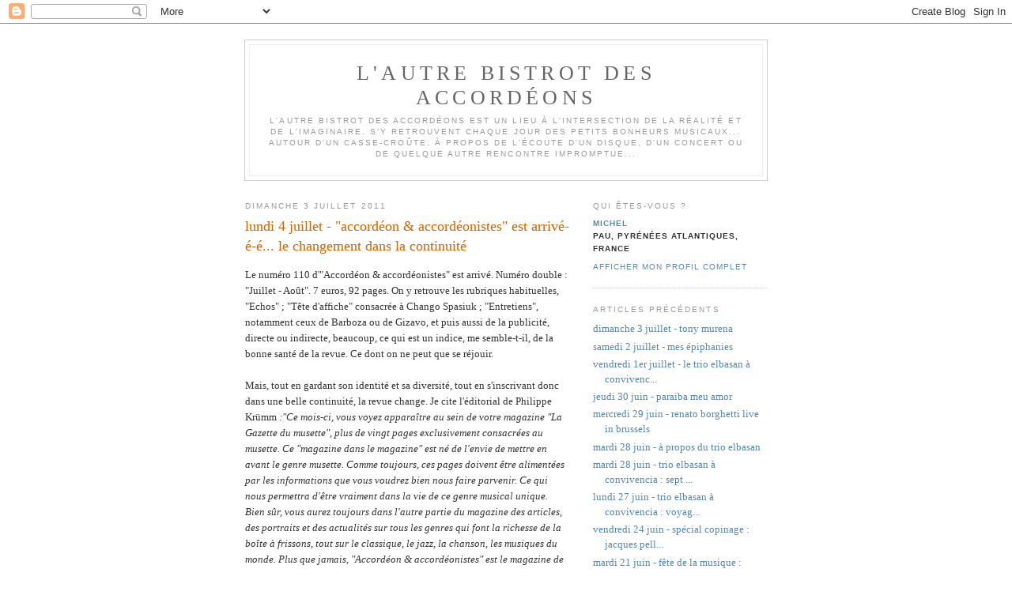

--- FILE ---
content_type: text/html; charset=UTF-8
request_url: http://autrebistrotaccordion.blogspot.com/2011/07/lundi-4-juillet-accordeon.html
body_size: 6283
content:
<!DOCTYPE html PUBLIC "-//W3C//DTD XHTML 1.0 Strict//EN" "http://www.w3.org/TR/xhtml1/DTD/xhtml1-strict.dtd">

<html xmlns="http://www.w3.org/1999/xhtml" xml:lang="en" lang="en" dir="ltr">
<head>
  <title>l'autre bistrot des accordéons: lundi 4 juillet - "accordéon & accordéonistes" est arrivé-é-é... le changement dans la continuité</title>

  <script type="text/javascript">(function() { (function(){function b(g){this.t={};this.tick=function(h,m,f){var n=f!=void 0?f:(new Date).getTime();this.t[h]=[n,m];if(f==void 0)try{window.console.timeStamp("CSI/"+h)}catch(q){}};this.getStartTickTime=function(){return this.t.start[0]};this.tick("start",null,g)}var a;if(window.performance)var e=(a=window.performance.timing)&&a.responseStart;var p=e>0?new b(e):new b;window.jstiming={Timer:b,load:p};if(a){var c=a.navigationStart;c>0&&e>=c&&(window.jstiming.srt=e-c)}if(a){var d=window.jstiming.load;
c>0&&e>=c&&(d.tick("_wtsrt",void 0,c),d.tick("wtsrt_","_wtsrt",e),d.tick("tbsd_","wtsrt_"))}try{a=null,window.chrome&&window.chrome.csi&&(a=Math.floor(window.chrome.csi().pageT),d&&c>0&&(d.tick("_tbnd",void 0,window.chrome.csi().startE),d.tick("tbnd_","_tbnd",c))),a==null&&window.gtbExternal&&(a=window.gtbExternal.pageT()),a==null&&window.external&&(a=window.external.pageT,d&&c>0&&(d.tick("_tbnd",void 0,window.external.startE),d.tick("tbnd_","_tbnd",c))),a&&(window.jstiming.pt=a)}catch(g){}})();window.tickAboveFold=function(b){var a=0;if(b.offsetParent){do a+=b.offsetTop;while(b=b.offsetParent)}b=a;b<=750&&window.jstiming.load.tick("aft")};var k=!1;function l(){k||(k=!0,window.jstiming.load.tick("firstScrollTime"))}window.addEventListener?window.addEventListener("scroll",l,!1):window.attachEvent("onscroll",l);
 })();</script><meta http-equiv="Content-Type" content="text/html; charset=UTF-8" />
<meta name="generator" content="Blogger" />
<link rel="icon" type="image/vnd.microsoft.icon" href="https://www.blogger.com/favicon.ico"/>
<link rel="alternate" type="application/atom+xml" title="l&#39;autre bistrot des accordéons - Atom" href="http://autrebistrotaccordion.blogspot.com/feeds/posts/default" />
<link rel="alternate" type="application/rss+xml" title="l&#39;autre bistrot des accordéons - RSS" href="http://autrebistrotaccordion.blogspot.com/feeds/posts/default?alt=rss" />
<link rel="service.post" type="application/atom+xml" title="l&#39;autre bistrot des accordéons - Atom" href="https://www.blogger.com/feeds/2299306129205401482/posts/default" />
<link rel="alternate" type="application/atom+xml" title="l&#39;autre bistrot des accordéons - Atom" href="http://autrebistrotaccordion.blogspot.com/feeds/5522513130772195916/comments/default" />
<link rel="stylesheet" type="text/css" href="https://www.blogger.com/static/v1/v-css/1601750677-blog_controls.css"/>
<link rel="stylesheet" type="text/css" href="https://www.blogger.com/dyn-css/authorization.css?targetBlogID=2299306129205401482&zx=da35062a-37e4-4bcf-8181-39fa1f0e0e6e"/>


  <style type="text/css">
/*
-----------------------------------------------
Blogger Template Style
Name:     Minima
Designer: Douglas Bowman
URL:      www.stopdesign.com
Date:     26 Feb 2004
----------------------------------------------- */


body {
  background:#fff;
  margin:0;
  padding:40px 20px;
  font:x-small Georgia,Serif;
  text-align:center;
  color:#333;
  font-size/* */:/**/small;
  font-size: /**/small;
  }
a:link {
  color:#58a;
  text-decoration:none;
  }
a:visited {
  color:#969;
  text-decoration:none;
  }
a:hover {
  color:#c60;
  text-decoration:underline;
  }
a img {
  border-width:0;
  }


/* Header
----------------------------------------------- */
@media all {
  #header {
    width:660px;
    margin:0 auto 10px;
    border:1px solid #ccc;
    }
  }
@media handheld {
  #header {
    width:90%;
    }
  }
#blog-title {
  margin:5px 5px 0;
  padding:20px 20px .25em;
  border:1px solid #eee;
  border-width:1px 1px 0;
  font-size:200%;
  line-height:1.2em;
  font-weight:normal;
  color:#666;
  text-transform:uppercase;
  letter-spacing:.2em;
  }
#blog-title a {
  color:#666;
  text-decoration:none;
  }
#blog-title a:hover {
  color:#c60;
  }
#description {
  margin:0 5px 5px;
  padding:0 20px 20px;
  border:1px solid #eee;
  border-width:0 1px 1px;
  max-width:700px;
  font:78%/1.4em "Trebuchet MS",Trebuchet,Arial,Verdana,Sans-serif;
  text-transform:uppercase;
  letter-spacing:.2em;
  color:#999;
  }

/* Content
----------------------------------------------- */
@media all {
  #content {
    width:660px;
    margin:0 auto;
    padding:0;
    text-align:left;
    }
  #main {
    width:410px;
    float:left;
    }
  #sidebar {
    width:220px;
    float:right;
    }
  }
@media handheld {
  #content {
    width:90%;
    }
  #main {
    width:100%;
    float:none;
    }
  #sidebar {
    width:100%;
    float:none;
    }
  }

/* Headings
----------------------------------------------- */
h2 {
  margin:1.5em 0 .75em;
  font:78%/1.4em "Trebuchet MS",Trebuchet,Arial,Verdana,Sans-serif;
  text-transform:uppercase;
  letter-spacing:.2em;
  color:#999;
  }


/* Posts
----------------------------------------------- */
@media all {
  .date-header {
    margin:1.5em 0 .5em;
    }
  .post {
    margin:.5em 0 1.5em;
    border-bottom:1px dotted #ccc;
    padding-bottom:1.5em;
    }
  }
@media handheld {
  .date-header {
    padding:0 1.5em 0 1.5em;
    }
  .post {
    padding:0 1.5em 0 1.5em;
    }
  }
.post-title {
  margin:.25em 0 0;
  padding:0 0 4px;
  font-size:140%;
  font-weight:normal;
  line-height:1.4em;
  color:#c60;
  }
.post-title a, .post-title a:visited, .post-title strong {
  display:block;
  text-decoration:none;
  color:#c60;
  font-weight:normal;
  }
.post-title strong, .post-title a:hover {
  color:#333;
  }
.post div {
  margin:0 0 .75em;
  line-height:1.6em;
  }
p.post-footer {
  margin:-.25em 0 0;
  color:#ccc;
  }
.post-footer em, .comment-link {
  font:78%/1.4em "Trebuchet MS",Trebuchet,Arial,Verdana,Sans-serif;
  text-transform:uppercase;
  letter-spacing:.1em;
  }
.post-footer em {
  font-style:normal;
  color:#999;
  margin-right:.6em;
  }
.comment-link {
  margin-left:.6em;
  }
.post img {
  padding:4px;
  border:1px solid #ddd;
  }
.post blockquote {
  margin:1em 20px;
  }
.post blockquote p {
  margin:.75em 0;
  }


/* Comments
----------------------------------------------- */
#comments h4 {
  margin:1em 0;
  font:bold 78%/1.6em "Trebuchet MS",Trebuchet,Arial,Verdana,Sans-serif;
  text-transform:uppercase;
  letter-spacing:.2em;
  color:#999;
  }
#comments h4 strong {
  font-size:130%;
  }
#comments-block {
  margin:1em 0 1.5em;
  line-height:1.6em;
  }
#comments-block dt {
  margin:.5em 0;
  }
#comments-block dd {
  margin:.25em 0 0;
  }
#comments-block dd.comment-timestamp {
  margin:-.25em 0 2em;
  font:78%/1.4em "Trebuchet MS",Trebuchet,Arial,Verdana,Sans-serif;
  text-transform:uppercase;
  letter-spacing:.1em;
  }
#comments-block dd p {
  margin:0 0 .75em;
  }
.deleted-comment {
  font-style:italic;
  color:gray;
  }
.paging-control-container {
  float: right;
  margin: 0px 6px 0px 0px;
  font-size: 80%;
}
.unneeded-paging-control {
  visibility: hidden;
}

/* Sidebar Content
----------------------------------------------- */
#sidebar ul {
  margin:0 0 1.5em;
  padding:0 0 1.5em;
  border-bottom:1px dotted #ccc;
  list-style:none;
  }
#sidebar li {
  margin:0;
  padding:0 0 .25em 15px;
  text-indent:-15px;
  line-height:1.5em;
  }
#sidebar p {
  color:#666;
  line-height:1.5em;
  }


/* Profile
----------------------------------------------- */
#profile-container {
  margin:0 0 1.5em;
  border-bottom:1px dotted #ccc;
  padding-bottom:1.5em;
  }
.profile-datablock {
  margin:.5em 0 .5em;
  }
.profile-img {
  display:inline;
  }
.profile-img img {
  float:left;
  padding:4px;
  border:1px solid #ddd;
  margin:0 8px 3px 0;
  }
.profile-data {
  margin:0;
  font:bold 78%/1.6em "Trebuchet MS",Trebuchet,Arial,Verdana,Sans-serif;
  text-transform:uppercase;
  letter-spacing:.1em;
  }
.profile-data strong {
  display:none;
  }
.profile-textblock {
  margin:0 0 .5em;
  }
.profile-link {
  margin:0;
  font:78%/1.4em "Trebuchet MS",Trebuchet,Arial,Verdana,Sans-serif;
  text-transform:uppercase;
  letter-spacing:.1em;
  }


/* Footer
----------------------------------------------- */
#footer {
  width:660px;
  clear:both;
  margin:0 auto;
  }
#footer hr {
  display:none;
  }
#footer p {
  margin:0;
  padding-top:15px;
  font:78%/1.6em "Trebuchet MS",Trebuchet,Verdana,Sans-serif;
  text-transform:uppercase;
  letter-spacing:.1em;
  }


/* Feeds
----------------------------------------------- */
#blogfeeds {
  }
#postfeeds {
  }
  </style>

<meta name='google-adsense-platform-account' content='ca-host-pub-1556223355139109'/>
<meta name='google-adsense-platform-domain' content='blogspot.com'/>
<!-- --><style type="text/css">@import url(https://www.blogger.com/static/v1/v-css/navbar/3334278262-classic.css);
div.b-mobile {display:none;}
</style>

</head>

<body><script type="text/javascript">
    function setAttributeOnload(object, attribute, val) {
      if(window.addEventListener) {
        window.addEventListener('load',
          function(){ object[attribute] = val; }, false);
      } else {
        window.attachEvent('onload', function(){ object[attribute] = val; });
      }
    }
  </script>
<div id="navbar-iframe-container"></div>
<script type="text/javascript" src="https://apis.google.com/js/platform.js"></script>
<script type="text/javascript">
      gapi.load("gapi.iframes:gapi.iframes.style.bubble", function() {
        if (gapi.iframes && gapi.iframes.getContext) {
          gapi.iframes.getContext().openChild({
              url: 'https://www.blogger.com/navbar/2299306129205401482?origin\x3dhttp://autrebistrotaccordion.blogspot.com',
              where: document.getElementById("navbar-iframe-container"),
              id: "navbar-iframe"
          });
        }
      });
    </script>

<div id="header">

  <h1 id="blog-title">
    <a href="http://autrebistrotaccordion.blogspot.com/">
	l'autre bistrot des accordéons
	</a>
  </h1>
  <p id="description">l'autre bistrot des accordéons est un lieu à l'intersection de la réalité et de l'imaginaire. S'y retrouvent chaque jour des petits bonheurs musicaux... autour d'un casse-croûte, à propos de l'écoute d'un disque, d'un concert ou de quelque autre rencontre impromptue...</p>

</div>

<!-- Begin #content -->
<div id="content">


<!-- Begin #main -->
<div id="main"><div id="main2">



    
  <h2 class="date-header">dimanche 3 juillet 2011</h2>
  

  
     
  <!-- Begin .post -->
  <div class="post"><a name="5522513130772195916"></a>
         
    <h3 class="post-title">
	 
	 lundi 4 juillet - "accordéon & accordéonistes" est arrivé-é-é... le changement dans la continuité
	 
    </h3>
    

	         <div class="post-body">
	<div>
      <div style="clear:both;"></div>Le numéro 110 d'"Accordéon&nbsp;&amp; accordéonistes" est arrivé. Numéro double : "Juillet - Août". 7 euros, 92 pages. On y retrouve les rubriques habituelles, "Echos" ;&nbsp;"Tête d'affiche" consacrée à Chango Spasiuk ;&nbsp;"Entretiens", notamment ceux de Barboza ou de Gizavo, et puis aussi de la publicité, directe ou indirecte, beaucoup, ce qui est un indice, me semble-t-il, de la bonne santé de la revue. Ce dont on ne peut que se réjouir. <br />
<br />
Mais, tout en gardant son identité et sa diversité, tout en s'inscrivant donc dans une belle continuité, la revue change. Je cite l'éditorial de Philippe Krümm <em>:"Ce mois-ci, vous voyez apparaître au sein de votre magazine "La Gazette du musette", plus de vingt pages exclusivement consacrées au musette. Ce "magazine dans le magazine" est né de l'envie de mettre en avant le genre musette. Comme toujours, ces pages doivent être alimentées par les informations que vous voudrez bien nous faire parvenir. Ce qui nous permettra d'être vraiment dans la vie de ce genre musical unique.</em><br />
<em>Bien sûr, vous aurez toujours dans l'autre partie du magazine des articles, des portraits et des actualités sur tous les genres qui font la richesse de la boîte à frissons, tout sur le classique, le jazz, la chanson, les musiques du monde. Plus que jamais, "Accordéon &amp; accordéonistes"&nbsp;est le magazine de tous les accordéonistes".&nbsp;</em><br />
<br />
Bon ! Plus bas, on peut lire, sous la signature du directeur de la publication&nbsp;:"<em>Nous recherchons de jeunes rédacteurs passionnés du musette</em>". <br />
<br />
Cet accent mis sur le musette, présenté comme une partie de la revue, l'autre étant réservée aux autres genres, et l'appel à contributions du rédacteur de publication m'inspirent deux réflexions :<br />
<br />
- Pourquoi ce choix, même s'il est légitime ? Pourquoi, de manière volontariste, ne pas avoir pris le parti de promouvoir les "autres genres" au lieu de sembler ne leur accorder qu'une portion congrue ?<br />
- Pourquoi cette adresse aux seuls "jeunes rédacteurs passionnés" ? Il me semble que la qualité des contributions est un critère plus pertinent que l'âge, à moins que le volontarisme&nbsp;dont je regrettais l'absence ci-dessus&nbsp;ne se manifeste ici dans cet appel&nbsp;exclusif.<br />
<br />
Dernière remarque, liée aux deux questions précédentes :&nbsp;il y a au milieu de la revue, en encart dans&nbsp;"La Gazette du musette", une photographie pleine page d'André Verchuren. Photographie noir et blanc absolument magnifique. Pourquoi, en s'inscrivant dans la ligne de la revue, &nbsp;ne pas ouvrir, dans "l'autre partie" de celle-ci, un espace pour les images de jeunes photographes ? Et, par la même occasion, pourquoi ne pas l'ouvrir à des textes de jeunes rédacteurs&nbsp;passionnés par les "autres genres" de l'accordéon ?<div style="clear:both; padding-bottom:0.25em"></div>
    </div>
    </div>
    
    <p class="post-footer">
      <em>publié par michel à 
    <a class="post-footer-link" href="http://autrebistrotaccordion.blogspot.com/2011/07/lundi-4-juillet-accordeon.html" title="permanent link"> 02:39 </a></em>
        <span class="item-action"><a href="https://www.blogger.com/email-post/2299306129205401482/5522513130772195916" title="Envoyer l'article par e-mail"><img class="icon-action" alt="" src="https://resources.blogblog.com/img/icon18_email.gif" height="13" width="18"/></a></span><span class="item-control blog-admin pid-340413201"><a style="border:none;" href="https://www.blogger.com/post-edit.g?blogID=2299306129205401482&postID=5522513130772195916&from=pencil" title="Modifier l'article"><img class="icon-action" alt="" src="https://resources.blogblog.com/img/icon18_edit_allbkg.gif" height="18" width="18"></a></span>
    </p>
  
  </div>
  <!-- End .post -->
  
  
  
  <!-- Begin #comments -->
 
  <div id="comments">

	<a name="comments"></a>
    <h4>0 commentaires:</h4>
    <dl id="comments-block">
      
      
      
    </dl>
		<p class="comment-timestamp">
      <div class='comment-form'>
<a name='comment-form'></a>
<h4>Enregistrer un commentaire</h4><p></p>
<a id='comment-editor-src' href='https://www.blogger.com/comment/frame/2299306129205401482?po=5522513130772195916&hl=fr&saa=85391&origin=http://autrebistrotaccordion.blogspot.com'></a><iframe id='comment-editor' src='' class='blogger-iframe-colorize' width='100%' height='410' scrolling='no' frameborder='0' allowtransparency='true'></iframe>
<script type="text/javascript" src="https://www.blogger.com/static/v1/jsbin/2210189538-iframe_colorizer.js"></script>
</div>
    </p>
    <p id="postfeeds">Abonnement Publier les commentaires [<a target="_blank" href="http://autrebistrotaccordion.blogspot.com/feeds/5522513130772195916/comments/default" type="application/atom+xml">Atom</a>]</p>
  
    


		<p class="comment-timestamp">
	<a href="http://autrebistrotaccordion.blogspot.com/">&lt;&lt; Accueil</a>
    </p>
    </div>



  <!-- End #comments -->


</div></div>
<!-- End #main -->







<!-- Begin #sidebar -->
<div id="sidebar"><div id="sidebar2">
  
  
  <!-- Begin #profile-container -->

   <div id="profile-container"><h2 class="sidebar-title">Qui êtes-vous ?</h2>
<dl class="profile-datablock">
<dd class="profile-data"><strong>Nom :</strong> <a rel="author" href="https://www.blogger.com/profile/15560702468673270983"> michel </a></dd>
<dd class="profile-data"><strong>Lieu :</strong>  pau, pyr&eacute;n&eacute;es atlantiques, France </dd></dl>

<p class="profile-link"><a rel="author" href="https://www.blogger.com/profile/15560702468673270983">Afficher mon profil complet</a></p></div>
   
  <!-- End #profile -->
    
        

  
  <h2 class="sidebar-title">Articles précédents</h2>
    <ul id="recently">
    
        <li><a href="http://autrebistrotaccordion.blogspot.com/2011/07/dimanche-3-juillet-tony-murena.html">dimanche 3 juillet - tony murena</a></li>
     
        <li><a href="http://autrebistrotaccordion.blogspot.com/2011/06/samedi-2-juillet-mes-epiphanies.html">samedi 2 juillet - mes &eacute;piphanies</a></li>
     
        <li><a href="http://autrebistrotaccordion.blogspot.com/2011/06/vendredi-1er-juillet-le-trio-elbasan.html">vendredi 1er juillet - le trio elbasan &agrave; convivenc...</a></li>
     
        <li><a href="http://autrebistrotaccordion.blogspot.com/2011/06/jeudi-30-juin-paraiba-meu-amor.html">jeudi 30 juin - paraiba meu amor</a></li>
     
        <li><a href="http://autrebistrotaccordion.blogspot.com/2011/06/mercredi-29-juin-renato-borghetti-live.html">mercredi 29 juin - renato borghetti live in brussels</a></li>
     
        <li><a href="http://autrebistrotaccordion.blogspot.com/2011/06/mardi-28-juin-propos-du-trio-elbasan.html">mardi 28 juin - &agrave; propos du trio elbasan</a></li>
     
        <li><a href="http://autrebistrotaccordion.blogspot.com/2011/06/mardi-28-juin-trio-elbasan-convivencia.html">mardi 28 juin - trio elbasan &agrave; convivencia : sept ...</a></li>
     
        <li><a href="http://autrebistrotaccordion.blogspot.com/2011/06/lundi-27-juin-trio-elbasan-convivencia.html">lundi 27 juin - trio elbasan &agrave; convivencia : voyag...</a></li>
     
        <li><a href="http://autrebistrotaccordion.blogspot.com/2011/06/vendredi-24-juin-special-copinage.html">vendredi 24 juin - sp&eacute;cial copinage : jacques pell...</a></li>
     
        <li><a href="http://autrebistrotaccordion.blogspot.com/2011/06/mardi-21-juin-fete-de-la-musique.html">mardi 21 juin - f&ecirc;te de la musique : florian demon...</a></li>
     
  </ul>
    

      <p id="powered-by"><a href="http://www.blogger.com"><img src="http://buttons.blogger.com/bloggerbutton1.gif" alt="Powered by Blogger" /></a></p>
      <p id="blogfeeds">Abonnement<br />Commentaires [<a target="_blank" href="http://autrebistrotaccordion.blogspot.com/feeds/posts/default" type="application/atom+xml">Atom</a>]</p>
  
  <!--
  <p>This is a paragraph of text that could go in the sidebar.</p>
  -->
  


</div></div>
<!-- End #sidebar -->


</div>
<!-- End #content -->



<!-- Begin #footer -->
<div id="footer"><hr />
  <p><!--This is an optional footer. If you want text here, place it inside these tags, and remove this comment. -->&nbsp;</p>

</div>
<!-- End #footer -->



</body>
</html>
